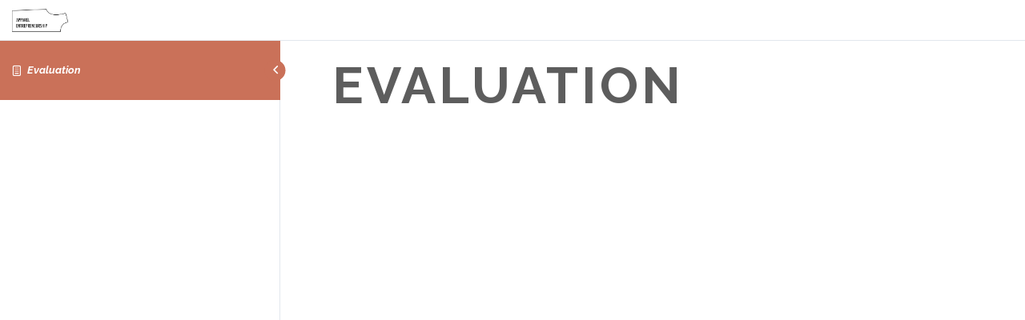

--- FILE ---
content_type: text/html; charset=UTF-8
request_url: https://academy.apparelentrepreneurship.com/quizzes/evaluation/
body_size: 15539
content:
<!DOCTYPE html>
<html lang="en-GB">
	<head>
		<meta charset="UTF-8">
		<meta name="viewport" content="width=device-width, initial-scale=1">
		<link rel="profile" href="http://gmpg.org/xfn/11">
		<meta name='robots' content='index, follow, max-image-preview:large, max-snippet:-1, max-video-preview:-1' />
<script type="text/javascript">
/* <![CDATA[ */
window.koko_analytics = {"url":"https:\/\/academy.apparelentrepreneurship.com\/wp-admin\/admin-ajax.php?action=koko_analytics_collect","site_url":"https:\/\/academy.apparelentrepreneurship.com","post_id":25006,"path":"\/quizzes\/evaluation\/","method":"cookie","use_cookie":true};
/* ]]> */
</script>

	<!-- This site is optimized with the Yoast SEO plugin v26.7 - https://yoast.com/wordpress/plugins/seo/ -->
	<title>Evaluation - Apparel Entrepreneurship Academy</title>
	<link rel="canonical" href="https://academy.apparelentrepreneurship.com/quizzes/evaluation/" />
	<meta property="og:locale" content="en_GB" />
	<meta property="og:type" content="article" />
	<meta property="og:title" content="Evaluation - Apparel Entrepreneurship Academy" />
	<meta property="og:url" content="https://academy.apparelentrepreneurship.com/quizzes/evaluation/" />
	<meta property="og:site_name" content="Apparel Entrepreneurship Academy" />
	<meta property="article:modified_time" content="2020-03-11T11:07:29+00:00" />
	<meta name="twitter:card" content="summary_large_image" />
	<script type="application/ld+json" class="yoast-schema-graph">{"@context":"https://schema.org","@graph":[{"@type":"WebPage","@id":"https://academy.apparelentrepreneurship.com/quizzes/evaluation/","url":"https://academy.apparelentrepreneurship.com/quizzes/evaluation/","name":"Evaluation - Apparel Entrepreneurship Academy","isPartOf":{"@id":"https://academy.apparelentrepreneurship.com/#website"},"datePublished":"2020-03-11T11:07:27+00:00","dateModified":"2020-03-11T11:07:29+00:00","breadcrumb":{"@id":"https://academy.apparelentrepreneurship.com/quizzes/evaluation/#breadcrumb"},"inLanguage":"en-GB","potentialAction":[{"@type":"ReadAction","target":["https://academy.apparelentrepreneurship.com/quizzes/evaluation/"]}]},{"@type":"BreadcrumbList","@id":"https://academy.apparelentrepreneurship.com/quizzes/evaluation/#breadcrumb","itemListElement":[{"@type":"ListItem","position":1,"name":"Home","item":"https://academy.apparelentrepreneurship.com/"},{"@type":"ListItem","position":2,"name":"Evaluation"}]},{"@type":"WebSite","@id":"https://academy.apparelentrepreneurship.com/#website","url":"https://academy.apparelentrepreneurship.com/","name":"Apparel Entrepreneurship Academy","description":"Start &amp; Grow Your Clothing Brand","potentialAction":[{"@type":"SearchAction","target":{"@type":"EntryPoint","urlTemplate":"https://academy.apparelentrepreneurship.com/?s={search_term_string}"},"query-input":{"@type":"PropertyValueSpecification","valueRequired":true,"valueName":"search_term_string"}}],"inLanguage":"en-GB"}]}</script>
	<!-- / Yoast SEO plugin. -->


<link rel='dns-prefetch' href='//fonts.googleapis.com' />
<link rel="alternate" type="application/rss+xml" title="Apparel Entrepreneurship Academy &raquo; Feed" href="https://academy.apparelentrepreneurship.com/feed/" />
<link rel="alternate" type="application/rss+xml" title="Apparel Entrepreneurship Academy &raquo; Comments Feed" href="https://academy.apparelentrepreneurship.com/comments/feed/" />
<link rel="alternate" title="oEmbed (JSON)" type="application/json+oembed" href="https://academy.apparelentrepreneurship.com/wp-json/oembed/1.0/embed?url=https%3A%2F%2Facademy.apparelentrepreneurship.com%2Fquizzes%2Fevaluation%2F" />
<link rel="alternate" title="oEmbed (XML)" type="text/xml+oembed" href="https://academy.apparelentrepreneurship.com/wp-json/oembed/1.0/embed?url=https%3A%2F%2Facademy.apparelentrepreneurship.com%2Fquizzes%2Fevaluation%2F&#038;format=xml" />
<style id='wp-img-auto-sizes-contain-inline-css' type='text/css'>
img:is([sizes=auto i],[sizes^="auto," i]){contain-intrinsic-size:3000px 1500px}
/*# sourceURL=wp-img-auto-sizes-contain-inline-css */
</style>
<style id='wp-emoji-styles-inline-css' type='text/css'>

	img.wp-smiley, img.emoji {
		display: inline !important;
		border: none !important;
		box-shadow: none !important;
		height: 1em !important;
		width: 1em !important;
		margin: 0 0.07em !important;
		vertical-align: -0.1em !important;
		background: none !important;
		padding: 0 !important;
	}
/*# sourceURL=wp-emoji-styles-inline-css */
</style>
<link rel='stylesheet' id='wp-block-library-css' href='https://academy.apparelentrepreneurship.com/wp-includes/css/dist/block-library/style.min.css?ver=6.9' type='text/css' media='all' />
<style id='classic-theme-styles-inline-css' type='text/css'>
/*! This file is auto-generated */
.wp-block-button__link{color:#fff;background-color:#32373c;border-radius:9999px;box-shadow:none;text-decoration:none;padding:calc(.667em + 2px) calc(1.333em + 2px);font-size:1.125em}.wp-block-file__button{background:#32373c;color:#fff;text-decoration:none}
/*# sourceURL=/wp-includes/css/classic-themes.min.css */
</style>
<style id='global-styles-inline-css' type='text/css'>
:root{--wp--preset--aspect-ratio--square: 1;--wp--preset--aspect-ratio--4-3: 4/3;--wp--preset--aspect-ratio--3-4: 3/4;--wp--preset--aspect-ratio--3-2: 3/2;--wp--preset--aspect-ratio--2-3: 2/3;--wp--preset--aspect-ratio--16-9: 16/9;--wp--preset--aspect-ratio--9-16: 9/16;--wp--preset--color--black: #000000;--wp--preset--color--cyan-bluish-gray: #abb8c3;--wp--preset--color--white: #ffffff;--wp--preset--color--pale-pink: #f78da7;--wp--preset--color--vivid-red: #cf2e2e;--wp--preset--color--luminous-vivid-orange: #ff6900;--wp--preset--color--luminous-vivid-amber: #fcb900;--wp--preset--color--light-green-cyan: #7bdcb5;--wp--preset--color--vivid-green-cyan: #00d084;--wp--preset--color--pale-cyan-blue: #8ed1fc;--wp--preset--color--vivid-cyan-blue: #0693e3;--wp--preset--color--vivid-purple: #9b51e0;--wp--preset--gradient--vivid-cyan-blue-to-vivid-purple: linear-gradient(135deg,rgb(6,147,227) 0%,rgb(155,81,224) 100%);--wp--preset--gradient--light-green-cyan-to-vivid-green-cyan: linear-gradient(135deg,rgb(122,220,180) 0%,rgb(0,208,130) 100%);--wp--preset--gradient--luminous-vivid-amber-to-luminous-vivid-orange: linear-gradient(135deg,rgb(252,185,0) 0%,rgb(255,105,0) 100%);--wp--preset--gradient--luminous-vivid-orange-to-vivid-red: linear-gradient(135deg,rgb(255,105,0) 0%,rgb(207,46,46) 100%);--wp--preset--gradient--very-light-gray-to-cyan-bluish-gray: linear-gradient(135deg,rgb(238,238,238) 0%,rgb(169,184,195) 100%);--wp--preset--gradient--cool-to-warm-spectrum: linear-gradient(135deg,rgb(74,234,220) 0%,rgb(151,120,209) 20%,rgb(207,42,186) 40%,rgb(238,44,130) 60%,rgb(251,105,98) 80%,rgb(254,248,76) 100%);--wp--preset--gradient--blush-light-purple: linear-gradient(135deg,rgb(255,206,236) 0%,rgb(152,150,240) 100%);--wp--preset--gradient--blush-bordeaux: linear-gradient(135deg,rgb(254,205,165) 0%,rgb(254,45,45) 50%,rgb(107,0,62) 100%);--wp--preset--gradient--luminous-dusk: linear-gradient(135deg,rgb(255,203,112) 0%,rgb(199,81,192) 50%,rgb(65,88,208) 100%);--wp--preset--gradient--pale-ocean: linear-gradient(135deg,rgb(255,245,203) 0%,rgb(182,227,212) 50%,rgb(51,167,181) 100%);--wp--preset--gradient--electric-grass: linear-gradient(135deg,rgb(202,248,128) 0%,rgb(113,206,126) 100%);--wp--preset--gradient--midnight: linear-gradient(135deg,rgb(2,3,129) 0%,rgb(40,116,252) 100%);--wp--preset--font-size--small: 13px;--wp--preset--font-size--medium: 20px;--wp--preset--font-size--large: 36px;--wp--preset--font-size--x-large: 42px;--wp--preset--spacing--20: 0.44rem;--wp--preset--spacing--30: 0.67rem;--wp--preset--spacing--40: 1rem;--wp--preset--spacing--50: 1.5rem;--wp--preset--spacing--60: 2.25rem;--wp--preset--spacing--70: 3.38rem;--wp--preset--spacing--80: 5.06rem;--wp--preset--shadow--natural: 6px 6px 9px rgba(0, 0, 0, 0.2);--wp--preset--shadow--deep: 12px 12px 50px rgba(0, 0, 0, 0.4);--wp--preset--shadow--sharp: 6px 6px 0px rgba(0, 0, 0, 0.2);--wp--preset--shadow--outlined: 6px 6px 0px -3px rgb(255, 255, 255), 6px 6px rgb(0, 0, 0);--wp--preset--shadow--crisp: 6px 6px 0px rgb(0, 0, 0);}:where(.is-layout-flex){gap: 0.5em;}:where(.is-layout-grid){gap: 0.5em;}body .is-layout-flex{display: flex;}.is-layout-flex{flex-wrap: wrap;align-items: center;}.is-layout-flex > :is(*, div){margin: 0;}body .is-layout-grid{display: grid;}.is-layout-grid > :is(*, div){margin: 0;}:where(.wp-block-columns.is-layout-flex){gap: 2em;}:where(.wp-block-columns.is-layout-grid){gap: 2em;}:where(.wp-block-post-template.is-layout-flex){gap: 1.25em;}:where(.wp-block-post-template.is-layout-grid){gap: 1.25em;}.has-black-color{color: var(--wp--preset--color--black) !important;}.has-cyan-bluish-gray-color{color: var(--wp--preset--color--cyan-bluish-gray) !important;}.has-white-color{color: var(--wp--preset--color--white) !important;}.has-pale-pink-color{color: var(--wp--preset--color--pale-pink) !important;}.has-vivid-red-color{color: var(--wp--preset--color--vivid-red) !important;}.has-luminous-vivid-orange-color{color: var(--wp--preset--color--luminous-vivid-orange) !important;}.has-luminous-vivid-amber-color{color: var(--wp--preset--color--luminous-vivid-amber) !important;}.has-light-green-cyan-color{color: var(--wp--preset--color--light-green-cyan) !important;}.has-vivid-green-cyan-color{color: var(--wp--preset--color--vivid-green-cyan) !important;}.has-pale-cyan-blue-color{color: var(--wp--preset--color--pale-cyan-blue) !important;}.has-vivid-cyan-blue-color{color: var(--wp--preset--color--vivid-cyan-blue) !important;}.has-vivid-purple-color{color: var(--wp--preset--color--vivid-purple) !important;}.has-black-background-color{background-color: var(--wp--preset--color--black) !important;}.has-cyan-bluish-gray-background-color{background-color: var(--wp--preset--color--cyan-bluish-gray) !important;}.has-white-background-color{background-color: var(--wp--preset--color--white) !important;}.has-pale-pink-background-color{background-color: var(--wp--preset--color--pale-pink) !important;}.has-vivid-red-background-color{background-color: var(--wp--preset--color--vivid-red) !important;}.has-luminous-vivid-orange-background-color{background-color: var(--wp--preset--color--luminous-vivid-orange) !important;}.has-luminous-vivid-amber-background-color{background-color: var(--wp--preset--color--luminous-vivid-amber) !important;}.has-light-green-cyan-background-color{background-color: var(--wp--preset--color--light-green-cyan) !important;}.has-vivid-green-cyan-background-color{background-color: var(--wp--preset--color--vivid-green-cyan) !important;}.has-pale-cyan-blue-background-color{background-color: var(--wp--preset--color--pale-cyan-blue) !important;}.has-vivid-cyan-blue-background-color{background-color: var(--wp--preset--color--vivid-cyan-blue) !important;}.has-vivid-purple-background-color{background-color: var(--wp--preset--color--vivid-purple) !important;}.has-black-border-color{border-color: var(--wp--preset--color--black) !important;}.has-cyan-bluish-gray-border-color{border-color: var(--wp--preset--color--cyan-bluish-gray) !important;}.has-white-border-color{border-color: var(--wp--preset--color--white) !important;}.has-pale-pink-border-color{border-color: var(--wp--preset--color--pale-pink) !important;}.has-vivid-red-border-color{border-color: var(--wp--preset--color--vivid-red) !important;}.has-luminous-vivid-orange-border-color{border-color: var(--wp--preset--color--luminous-vivid-orange) !important;}.has-luminous-vivid-amber-border-color{border-color: var(--wp--preset--color--luminous-vivid-amber) !important;}.has-light-green-cyan-border-color{border-color: var(--wp--preset--color--light-green-cyan) !important;}.has-vivid-green-cyan-border-color{border-color: var(--wp--preset--color--vivid-green-cyan) !important;}.has-pale-cyan-blue-border-color{border-color: var(--wp--preset--color--pale-cyan-blue) !important;}.has-vivid-cyan-blue-border-color{border-color: var(--wp--preset--color--vivid-cyan-blue) !important;}.has-vivid-purple-border-color{border-color: var(--wp--preset--color--vivid-purple) !important;}.has-vivid-cyan-blue-to-vivid-purple-gradient-background{background: var(--wp--preset--gradient--vivid-cyan-blue-to-vivid-purple) !important;}.has-light-green-cyan-to-vivid-green-cyan-gradient-background{background: var(--wp--preset--gradient--light-green-cyan-to-vivid-green-cyan) !important;}.has-luminous-vivid-amber-to-luminous-vivid-orange-gradient-background{background: var(--wp--preset--gradient--luminous-vivid-amber-to-luminous-vivid-orange) !important;}.has-luminous-vivid-orange-to-vivid-red-gradient-background{background: var(--wp--preset--gradient--luminous-vivid-orange-to-vivid-red) !important;}.has-very-light-gray-to-cyan-bluish-gray-gradient-background{background: var(--wp--preset--gradient--very-light-gray-to-cyan-bluish-gray) !important;}.has-cool-to-warm-spectrum-gradient-background{background: var(--wp--preset--gradient--cool-to-warm-spectrum) !important;}.has-blush-light-purple-gradient-background{background: var(--wp--preset--gradient--blush-light-purple) !important;}.has-blush-bordeaux-gradient-background{background: var(--wp--preset--gradient--blush-bordeaux) !important;}.has-luminous-dusk-gradient-background{background: var(--wp--preset--gradient--luminous-dusk) !important;}.has-pale-ocean-gradient-background{background: var(--wp--preset--gradient--pale-ocean) !important;}.has-electric-grass-gradient-background{background: var(--wp--preset--gradient--electric-grass) !important;}.has-midnight-gradient-background{background: var(--wp--preset--gradient--midnight) !important;}.has-small-font-size{font-size: var(--wp--preset--font-size--small) !important;}.has-medium-font-size{font-size: var(--wp--preset--font-size--medium) !important;}.has-large-font-size{font-size: var(--wp--preset--font-size--large) !important;}.has-x-large-font-size{font-size: var(--wp--preset--font-size--x-large) !important;}
:where(.wp-block-post-template.is-layout-flex){gap: 1.25em;}:where(.wp-block-post-template.is-layout-grid){gap: 1.25em;}
:where(.wp-block-term-template.is-layout-flex){gap: 1.25em;}:where(.wp-block-term-template.is-layout-grid){gap: 1.25em;}
:where(.wp-block-columns.is-layout-flex){gap: 2em;}:where(.wp-block-columns.is-layout-grid){gap: 2em;}
:root :where(.wp-block-pullquote){font-size: 1.5em;line-height: 1.6;}
/*# sourceURL=global-styles-inline-css */
</style>
<link rel='stylesheet' id='contact-form-7-css' href='https://usercontent.one/wp/academy.apparelentrepreneurship.com/wp-content/plugins/contact-form-7/includes/css/styles.css?ver=6.1.4&media=1767019734' type='text/css' media='all' />
<link rel='stylesheet' id='wpdm-fonticon-css' href='https://usercontent.one/wp/academy.apparelentrepreneurship.com/wp-content/plugins/download-manager/assets/wpdm-iconfont/css/wpdm-icons.css?ver=6.9&media=1767019734' type='text/css' media='all' />
<link rel='stylesheet' id='wpdm-front-css' href='https://usercontent.one/wp/academy.apparelentrepreneurship.com/wp-content/plugins/download-manager/assets/css/front.min.css?ver=6.9&media=1767019734' type='text/css' media='all' />
<link rel='stylesheet' id='som_lost_password_style-css' href='https://usercontent.one/wp/academy.apparelentrepreneurship.com/wp-content/plugins/frontend-reset-password/assets/css/password-lost.css?ver=6.9&media=1767019734' type='text/css' media='all' />
<style id='woocommerce-inline-inline-css' type='text/css'>
.woocommerce form .form-row .required { visibility: visible; }
/*# sourceURL=woocommerce-inline-inline-css */
</style>
<link rel='stylesheet' id='learndash_quiz_front_css-css' href='//academy.apparelentrepreneurship.com/wp-content/plugins/sfwd-lms/themes/legacy/templates/learndash_quiz_front.min.css?ver=4.9.0.1' type='text/css' media='all' />
<link rel='stylesheet' id='jquery-dropdown-css-css' href='//academy.apparelentrepreneurship.com/wp-content/plugins/sfwd-lms/assets/css/jquery.dropdown.min.css?ver=4.9.0.1' type='text/css' media='all' />
<link rel='stylesheet' id='learndash_lesson_video-css' href='//academy.apparelentrepreneurship.com/wp-content/plugins/sfwd-lms/themes/legacy/templates/learndash_lesson_video.min.css?ver=4.9.0.1' type='text/css' media='all' />
<link rel='stylesheet' id='mediaelement-css' href='https://academy.apparelentrepreneurship.com/wp-includes/js/mediaelement/mediaelementplayer-legacy.min.css?ver=4.2.17' type='text/css' media='all' />
<link rel='stylesheet' id='wp-mediaelement-css' href='https://academy.apparelentrepreneurship.com/wp-includes/js/mediaelement/wp-mediaelement.min.css?ver=6.9' type='text/css' media='all' />
<link rel='stylesheet' id='stockholm-default-style-css' href='https://usercontent.one/wp/academy.apparelentrepreneurship.com/wp-content/themes/stockholm/style.css?ver=6.9&media=1767019734' type='text/css' media='all' />
<link rel='stylesheet' id='stockholm-font-awesome-css' href='https://usercontent.one/wp/academy.apparelentrepreneurship.com/wp-content/themes/stockholm/framework/modules/icons/font-awesome/css/font-awesome.min.css?ver=6.9&media=1767019734' type='text/css' media='all' />
<link rel='stylesheet' id='elegant-icons-css' href='https://usercontent.one/wp/academy.apparelentrepreneurship.com/wp-content/themes/stockholm/framework/modules/icons/elegant-icons/style.min.css?ver=6.9&media=1767019734' type='text/css' media='all' />
<link rel='stylesheet' id='linear-icons-css' href='https://usercontent.one/wp/academy.apparelentrepreneurship.com/wp-content/themes/stockholm/framework/modules/icons/linear-icons/style.min.css?ver=6.9&media=1767019734' type='text/css' media='all' />
<link rel='stylesheet' id='stockholm-stylesheet-css' href='https://usercontent.one/wp/academy.apparelentrepreneurship.com/wp-content/themes/stockholm/css/stylesheet.min.css?ver=6.9&media=1767019734' type='text/css' media='all' />
<link rel='stylesheet' id='stockholm-webkit-css' href='https://usercontent.one/wp/academy.apparelentrepreneurship.com/wp-content/themes/stockholm/css/webkit_stylesheet.css?ver=6.9&media=1767019734' type='text/css' media='all' />
<link rel='stylesheet' id='stockholm-woocommerce-css' href='https://usercontent.one/wp/academy.apparelentrepreneurship.com/wp-content/themes/stockholm/css/woocommerce.min.css?ver=6.9&media=1767019734' type='text/css' media='all' />
<link rel='stylesheet' id='stockholm-woocommerce_responsive-css' href='https://usercontent.one/wp/academy.apparelentrepreneurship.com/wp-content/themes/stockholm/css/woocommerce_responsive.min.css?ver=6.9&media=1767019734' type='text/css' media='all' />
<link rel='stylesheet' id='stockholm-style-dynamic-css' href='https://usercontent.one/wp/academy.apparelentrepreneurship.com/wp-content/themes/stockholm/css/style_dynamic.css?media=1767019734?ver=1652551532' type='text/css' media='all' />
<link rel='stylesheet' id='stockholm-responsive-css' href='https://usercontent.one/wp/academy.apparelentrepreneurship.com/wp-content/themes/stockholm/css/responsive.min.css?ver=6.9&media=1767019734' type='text/css' media='all' />
<link rel='stylesheet' id='stockholm-style-dynamic-responsive-css' href='https://usercontent.one/wp/academy.apparelentrepreneurship.com/wp-content/themes/stockholm/css/style_dynamic_responsive.css?media=1767019734?ver=1652551532' type='text/css' media='all' />
<link rel='stylesheet' id='stockholm-google-fonts-css' href='https://fonts.googleapis.com/css?family=Raleway%3A100%2C100i%2C200%2C200i%2C300%2C300i%2C400%2C400i%2C500%2C500i%2C600%2C600i%2C700%2C700i%2C800%2C800i%2C900%2C900i%7CCrete+Round%3A100%2C100i%2C200%2C200i%2C300%2C300i%2C400%2C400i%2C500%2C500i%2C600%2C600i%2C700%2C700i%2C800%2C800i%2C900%2C900i%7CRoboto+Mono%3A100%2C100i%2C200%2C200i%2C300%2C300i%2C400%2C400i%2C500%2C500i%2C600%2C600i%2C700%2C700i%2C800%2C800i%2C900%2C900i&#038;subset=latin%2Clatin-ext&#038;ver=1.0.0' type='text/css' media='all' />
<link rel='stylesheet' id='learndash-front-css' href='//academy.apparelentrepreneurship.com/wp-content/plugins/sfwd-lms/themes/ld30/assets/css/learndash.min.css?ver=4.9.0.1' type='text/css' media='all' />
<style id='learndash-front-inline-css' type='text/css'>
		.learndash-wrapper .ld-item-list .ld-item-list-item.ld-is-next,
		.learndash-wrapper .wpProQuiz_content .wpProQuiz_questionListItem label:focus-within {
			border-color: #ca7159;
		}

		/*
		.learndash-wrapper a:not(.ld-button):not(#quiz_continue_link):not(.ld-focus-menu-link):not(.btn-blue):not(#quiz_continue_link):not(.ld-js-register-account):not(#ld-focus-mode-course-heading):not(#btn-join):not(.ld-item-name):not(.ld-table-list-item-preview):not(.ld-lesson-item-preview-heading),
		 */

		.learndash-wrapper .ld-breadcrumbs a,
		.learndash-wrapper .ld-lesson-item.ld-is-current-lesson .ld-lesson-item-preview-heading,
		.learndash-wrapper .ld-lesson-item.ld-is-current-lesson .ld-lesson-title,
		.learndash-wrapper .ld-primary-color-hover:hover,
		.learndash-wrapper .ld-primary-color,
		.learndash-wrapper .ld-primary-color-hover:hover,
		.learndash-wrapper .ld-primary-color,
		.learndash-wrapper .ld-tabs .ld-tabs-navigation .ld-tab.ld-active,
		.learndash-wrapper .ld-button.ld-button-transparent,
		.learndash-wrapper .ld-button.ld-button-reverse,
		.learndash-wrapper .ld-icon-certificate,
		.learndash-wrapper .ld-login-modal .ld-login-modal-login .ld-modal-heading,
		#wpProQuiz_user_content a,
		.learndash-wrapper .ld-item-list .ld-item-list-item a.ld-item-name:hover,
		.learndash-wrapper .ld-focus-comments__heading-actions .ld-expand-button,
		.learndash-wrapper .ld-focus-comments__heading a,
		.learndash-wrapper .ld-focus-comments .comment-respond a,
		.learndash-wrapper .ld-focus-comment .ld-comment-reply a.comment-reply-link:hover,
		.learndash-wrapper .ld-expand-button.ld-button-alternate {
			color: #ca7159 !important;
		}

		.learndash-wrapper .ld-focus-comment.bypostauthor>.ld-comment-wrapper,
		.learndash-wrapper .ld-focus-comment.role-group_leader>.ld-comment-wrapper,
		.learndash-wrapper .ld-focus-comment.role-administrator>.ld-comment-wrapper {
			background-color:rgba(202, 113, 89, 0.03) !important;
		}


		.learndash-wrapper .ld-primary-background,
		.learndash-wrapper .ld-tabs .ld-tabs-navigation .ld-tab.ld-active:after {
			background: #ca7159 !important;
		}



		.learndash-wrapper .ld-course-navigation .ld-lesson-item.ld-is-current-lesson .ld-status-incomplete,
		.learndash-wrapper .ld-focus-comment.bypostauthor:not(.ptype-sfwd-assignment) >.ld-comment-wrapper>.ld-comment-avatar img,
		.learndash-wrapper .ld-focus-comment.role-group_leader>.ld-comment-wrapper>.ld-comment-avatar img,
		.learndash-wrapper .ld-focus-comment.role-administrator>.ld-comment-wrapper>.ld-comment-avatar img {
			border-color: #ca7159 !important;
		}



		.learndash-wrapper .ld-loading::before {
			border-top:3px solid #ca7159 !important;
		}

		.learndash-wrapper .ld-button:hover:not(.learndash-link-previous-incomplete):not(.ld-button-transparent),
		#learndash-tooltips .ld-tooltip:after,
		#learndash-tooltips .ld-tooltip,
		.learndash-wrapper .ld-primary-background,
		.learndash-wrapper .btn-join,
		.learndash-wrapper #btn-join,
		.learndash-wrapper .ld-button:not(.ld-button-reverse):not(.learndash-link-previous-incomplete):not(.ld-button-transparent),
		.learndash-wrapper .ld-expand-button,
		.learndash-wrapper .wpProQuiz_content .wpProQuiz_button:not(.wpProQuiz_button_reShowQuestion):not(.wpProQuiz_button_restartQuiz),
		.learndash-wrapper .wpProQuiz_content .wpProQuiz_button2,
		.learndash-wrapper .ld-focus .ld-focus-sidebar .ld-course-navigation-heading,
		.learndash-wrapper .ld-focus .ld-focus-sidebar .ld-focus-sidebar-trigger,
		.learndash-wrapper .ld-focus-comments .form-submit #submit,
		.learndash-wrapper .ld-login-modal input[type='submit'],
		.learndash-wrapper .ld-login-modal .ld-login-modal-register,
		.learndash-wrapper .wpProQuiz_content .wpProQuiz_certificate a.btn-blue,
		.learndash-wrapper .ld-focus .ld-focus-header .ld-user-menu .ld-user-menu-items a,
		#wpProQuiz_user_content table.wp-list-table thead th,
		#wpProQuiz_overlay_close,
		.learndash-wrapper .ld-expand-button.ld-button-alternate .ld-icon {
			background-color: #ca7159 !important;
		}

		.learndash-wrapper .ld-focus .ld-focus-header .ld-user-menu .ld-user-menu-items:before {
			border-bottom-color: #ca7159 !important;
		}

		.learndash-wrapper .ld-button.ld-button-transparent:hover {
			background: transparent !important;
		}

		.learndash-wrapper .ld-focus .ld-focus-header .sfwd-mark-complete .learndash_mark_complete_button,
		.learndash-wrapper .ld-focus .ld-focus-header #sfwd-mark-complete #learndash_mark_complete_button,
		.learndash-wrapper .ld-button.ld-button-transparent,
		.learndash-wrapper .ld-button.ld-button-alternate,
		.learndash-wrapper .ld-expand-button.ld-button-alternate {
			background-color:transparent !important;
		}

		.learndash-wrapper .ld-focus-header .ld-user-menu .ld-user-menu-items a,
		.learndash-wrapper .ld-button.ld-button-reverse:hover,
		.learndash-wrapper .ld-alert-success .ld-alert-icon.ld-icon-certificate,
		.learndash-wrapper .ld-alert-warning .ld-button:not(.learndash-link-previous-incomplete),
		.learndash-wrapper .ld-primary-background.ld-status {
			color:white !important;
		}

		.learndash-wrapper .ld-status.ld-status-unlocked {
			background-color: rgba(202,113,89,0.2) !important;
			color: #ca7159 !important;
		}

		.learndash-wrapper .wpProQuiz_content .wpProQuiz_addToplist {
			background-color: rgba(202,113,89,0.1) !important;
			border: 1px solid #ca7159 !important;
		}

		.learndash-wrapper .wpProQuiz_content .wpProQuiz_toplistTable th {
			background: #ca7159 !important;
		}

		.learndash-wrapper .wpProQuiz_content .wpProQuiz_toplistTrOdd {
			background-color: rgba(202,113,89,0.1) !important;
		}

		.learndash-wrapper .wpProQuiz_content .wpProQuiz_reviewDiv li.wpProQuiz_reviewQuestionTarget {
			background-color: #ca7159 !important;
		}
		.learndash-wrapper .wpProQuiz_content .wpProQuiz_time_limit .wpProQuiz_progress {
			background-color: #ca7159 !important;
		}
		
		.learndash-wrapper #quiz_continue_link,
		.learndash-wrapper .ld-secondary-background,
		.learndash-wrapper .learndash_mark_complete_button,
		.learndash-wrapper #learndash_mark_complete_button,
		.learndash-wrapper .ld-status-complete,
		.learndash-wrapper .ld-alert-success .ld-button,
		.learndash-wrapper .ld-alert-success .ld-alert-icon {
			background-color: #613e3b !important;
		}

		.learndash-wrapper .wpProQuiz_content a#quiz_continue_link {
			background-color: #613e3b !important;
		}

		.learndash-wrapper .course_progress .sending_progress_bar {
			background: #613e3b !important;
		}

		.learndash-wrapper .wpProQuiz_content .wpProQuiz_button_reShowQuestion:hover, .learndash-wrapper .wpProQuiz_content .wpProQuiz_button_restartQuiz:hover {
			background-color: #613e3b !important;
			opacity: 0.75;
		}

		.learndash-wrapper .ld-secondary-color-hover:hover,
		.learndash-wrapper .ld-secondary-color,
		.learndash-wrapper .ld-focus .ld-focus-header .sfwd-mark-complete .learndash_mark_complete_button,
		.learndash-wrapper .ld-focus .ld-focus-header #sfwd-mark-complete #learndash_mark_complete_button,
		.learndash-wrapper .ld-focus .ld-focus-header .sfwd-mark-complete:after {
			color: #613e3b !important;
		}

		.learndash-wrapper .ld-secondary-in-progress-icon {
			border-left-color: #613e3b !important;
			border-top-color: #613e3b !important;
		}

		.learndash-wrapper .ld-alert-success {
			border-color: #613e3b;
			background-color: transparent !important;
			color: #613e3b;
		}

		.learndash-wrapper .wpProQuiz_content .wpProQuiz_reviewQuestion li.wpProQuiz_reviewQuestionSolved,
		.learndash-wrapper .wpProQuiz_content .wpProQuiz_box li.wpProQuiz_reviewQuestionSolved {
			background-color: #613e3b !important;
		}

		.learndash-wrapper .wpProQuiz_content  .wpProQuiz_reviewLegend span.wpProQuiz_reviewColor_Answer {
			background-color: #613e3b !important;
		}

		
		.learndash-wrapper .ld-alert-warning {
			background-color:transparent;
		}

		.learndash-wrapper .ld-status-waiting,
		.learndash-wrapper .ld-alert-warning .ld-alert-icon {
			background-color: #dd3333 !important;
		}

		.learndash-wrapper .ld-tertiary-color-hover:hover,
		.learndash-wrapper .ld-tertiary-color,
		.learndash-wrapper .ld-alert-warning {
			color: #dd3333 !important;
		}

		.learndash-wrapper .ld-tertiary-background {
			background-color: #dd3333 !important;
		}

		.learndash-wrapper .ld-alert-warning {
			border-color: #dd3333 !important;
		}

		.learndash-wrapper .ld-tertiary-background,
		.learndash-wrapper .ld-alert-warning .ld-alert-icon {
			color:white !important;
		}

		.learndash-wrapper .wpProQuiz_content .wpProQuiz_reviewQuestion li.wpProQuiz_reviewQuestionReview,
		.learndash-wrapper .wpProQuiz_content .wpProQuiz_box li.wpProQuiz_reviewQuestionReview {
			background-color: #dd3333 !important;
		}

		.learndash-wrapper .wpProQuiz_content  .wpProQuiz_reviewLegend span.wpProQuiz_reviewColor_Review {
			background-color: #dd3333 !important;
		}

		
/*# sourceURL=learndash-front-inline-css */
</style>
<link rel='stylesheet' id='learndash-quiz-front-css' href='//academy.apparelentrepreneurship.com/wp-content/plugins/sfwd-lms/themes/ld30/assets/css/learndash.quiz.front.min.css?ver=4.9.0.1' type='text/css' media='all' />
<script type="text/javascript" src="https://academy.apparelentrepreneurship.com/wp-includes/js/jquery/jquery.min.js?ver=3.7.1" id="jquery-core-js"></script>
<script type="text/javascript" src="https://academy.apparelentrepreneurship.com/wp-includes/js/jquery/jquery-migrate.min.js?ver=3.4.1" id="jquery-migrate-js"></script>
<script type="text/javascript" src="https://usercontent.one/wp/academy.apparelentrepreneurship.com/wp-content/plugins/download-manager/assets/js/wpdm.min.js?ver=6.9&media=1767019734" id="wpdm-frontend-js-js"></script>
<script type="text/javascript" id="wpdm-frontjs-js-extra">
/* <![CDATA[ */
var wpdm_url = {"home":"https://academy.apparelentrepreneurship.com/","site":"https://academy.apparelentrepreneurship.com/","ajax":"https://academy.apparelentrepreneurship.com/wp-admin/admin-ajax.php"};
var wpdm_js = {"spinner":"\u003Ci class=\"wpdm-icon wpdm-sun wpdm-spin\"\u003E\u003C/i\u003E","client_id":"c110653c5d032c058a309c01771f725e"};
var wpdm_strings = {"pass_var":"Password Verified!","pass_var_q":"Please click following button to start download.","start_dl":"Start Download"};
//# sourceURL=wpdm-frontjs-js-extra
/* ]]> */
</script>
<script type="text/javascript" src="https://usercontent.one/wp/academy.apparelentrepreneurship.com/wp-content/plugins/download-manager/assets/js/front.min.js?ver=3.3.44&media=1767019734" id="wpdm-frontjs-js"></script>
<script type="text/javascript" src="https://usercontent.one/wp/academy.apparelentrepreneurship.com/wp-content/plugins/woocommerce/assets/js/jquery-blockui/jquery.blockUI.min.js?ver=2.7.0-wc.10.4.3&media=1767019734" id="wc-jquery-blockui-js" defer="defer" data-wp-strategy="defer"></script>
<script type="text/javascript" id="wc-add-to-cart-js-extra">
/* <![CDATA[ */
var wc_add_to_cart_params = {"ajax_url":"/wp-admin/admin-ajax.php","wc_ajax_url":"/?wc-ajax=%%endpoint%%","i18n_view_cart":"View basket","cart_url":"https://academy.apparelentrepreneurship.com/basket/","is_cart":"","cart_redirect_after_add":"no"};
//# sourceURL=wc-add-to-cart-js-extra
/* ]]> */
</script>
<script type="text/javascript" src="https://usercontent.one/wp/academy.apparelentrepreneurship.com/wp-content/plugins/woocommerce/assets/js/frontend/add-to-cart.min.js?ver=10.4.3&media=1767019734" id="wc-add-to-cart-js" defer="defer" data-wp-strategy="defer"></script>
<script type="text/javascript" src="https://usercontent.one/wp/academy.apparelentrepreneurship.com/wp-content/plugins/woocommerce/assets/js/js-cookie/js.cookie.min.js?ver=2.1.4-wc.10.4.3&media=1767019734" id="wc-js-cookie-js" defer="defer" data-wp-strategy="defer"></script>
<script type="text/javascript" id="woocommerce-js-extra">
/* <![CDATA[ */
var woocommerce_params = {"ajax_url":"/wp-admin/admin-ajax.php","wc_ajax_url":"/?wc-ajax=%%endpoint%%","i18n_password_show":"Show password","i18n_password_hide":"Hide password"};
//# sourceURL=woocommerce-js-extra
/* ]]> */
</script>
<script type="text/javascript" src="https://usercontent.one/wp/academy.apparelentrepreneurship.com/wp-content/plugins/woocommerce/assets/js/frontend/woocommerce.min.js?ver=10.4.3&media=1767019734" id="woocommerce-js" defer="defer" data-wp-strategy="defer"></script>
<script type="text/javascript" src="https://usercontent.one/wp/academy.apparelentrepreneurship.com/wp-content/plugins/woocommerce/assets/js/flexslider/jquery.flexslider.min.js?ver=2.7.2-wc.10.4.3&media=1767019734" id="wc-flexslider-js" defer="defer" data-wp-strategy="defer"></script>
<script type="text/javascript" src="https://usercontent.one/wp/academy.apparelentrepreneurship.com/wp-content/plugins/woocommerce/assets/js/select2/select2.full.min.js?ver=4.0.3-wc.10.4.3&media=1767019734" id="wc-select2-js" defer="defer" data-wp-strategy="defer"></script>
<script type="text/javascript" src="https://usercontent.one/wp/academy.apparelentrepreneurship.com/wp-content/plugins/woocommerce/assets/js/jquery-cookie/jquery.cookie.min.js?ver=1.4.1-wc.10.4.3&media=1767019734" id="wc-jquery-cookie-js" defer="defer" data-wp-strategy="defer"></script>
<link rel="https://api.w.org/" href="https://academy.apparelentrepreneurship.com/wp-json/" /><link rel="alternate" title="JSON" type="application/json" href="https://academy.apparelentrepreneurship.com/wp-json/wp/v2/sfwd-quiz/25006" /><link rel="EditURI" type="application/rsd+xml" title="RSD" href="https://academy.apparelentrepreneurship.com/xmlrpc.php?rsd" />
<meta name="generator" content="WordPress 6.9" />
<meta name="generator" content="WooCommerce 10.4.3" />
<link rel='shortlink' href='https://academy.apparelentrepreneurship.com/?p=25006' />
<style>
.som-password-error-message,
.som-password-sent-message {
	background-color: #2679ce;
	border-color: #2679ce;
}
</style>
<!-- Facebook Pixel Code -->
<script>
!function(f,b,e,v,n,t,s)
{if(f.fbq)return;n=f.fbq=function(){n.callMethod?
n.callMethod.apply(n,arguments):n.queue.push(arguments)};
if(!f._fbq)f._fbq=n;n.push=n;n.loaded=!0;n.version='2.0';
n.queue=[];t=b.createElement(e);t.async=!0;
t.src=v;s=b.getElementsByTagName(e)[0];
s.parentNode.insertBefore(t,s)}(window, document,'script',
'https://connect.facebook.net/en_US/fbevents.js');
fbq('init', '391184935773586');
fbq('track', 'PageView');
</script>
<noscript><img height="1" width="1" style="display:none"
src="https://www.facebook.com/tr?id=391184935773586&ev=PageView&noscript=1"
/></noscript>
<!-- End Facebook Pixel Code --><style>[class*=" icon-oc-"],[class^=icon-oc-]{speak:none;font-style:normal;font-weight:400;font-variant:normal;text-transform:none;line-height:1;-webkit-font-smoothing:antialiased;-moz-osx-font-smoothing:grayscale}.icon-oc-one-com-white-32px-fill:before{content:"901"}.icon-oc-one-com:before{content:"900"}#one-com-icon,.toplevel_page_onecom-wp .wp-menu-image{speak:none;display:flex;align-items:center;justify-content:center;text-transform:none;line-height:1;-webkit-font-smoothing:antialiased;-moz-osx-font-smoothing:grayscale}.onecom-wp-admin-bar-item>a,.toplevel_page_onecom-wp>.wp-menu-name{font-size:16px;font-weight:400;line-height:1}.toplevel_page_onecom-wp>.wp-menu-name img{width:69px;height:9px;}.wp-submenu-wrap.wp-submenu>.wp-submenu-head>img{width:88px;height:auto}.onecom-wp-admin-bar-item>a img{height:7px!important}.onecom-wp-admin-bar-item>a img,.toplevel_page_onecom-wp>.wp-menu-name img{opacity:.8}.onecom-wp-admin-bar-item.hover>a img,.toplevel_page_onecom-wp.wp-has-current-submenu>.wp-menu-name img,li.opensub>a.toplevel_page_onecom-wp>.wp-menu-name img{opacity:1}#one-com-icon:before,.onecom-wp-admin-bar-item>a:before,.toplevel_page_onecom-wp>.wp-menu-image:before{content:'';position:static!important;background-color:rgba(240,245,250,.4);border-radius:102px;width:18px;height:18px;padding:0!important}.onecom-wp-admin-bar-item>a:before{width:14px;height:14px}.onecom-wp-admin-bar-item.hover>a:before,.toplevel_page_onecom-wp.opensub>a>.wp-menu-image:before,.toplevel_page_onecom-wp.wp-has-current-submenu>.wp-menu-image:before{background-color:#76b82a}.onecom-wp-admin-bar-item>a{display:inline-flex!important;align-items:center;justify-content:center}#one-com-logo-wrapper{font-size:4em}#one-com-icon{vertical-align:middle}.imagify-welcome{display:none !important;}</style>	<noscript><style>.woocommerce-product-gallery{ opacity: 1 !important; }</style></noscript>
	<meta name="generator" content="Elementor 3.34.1; features: additional_custom_breakpoints; settings: css_print_method-external, google_font-enabled, font_display-auto">
<style type="text/css">.recentcomments a{display:inline !important;padding:0 !important;margin:0 !important;}</style>			<style>
				.e-con.e-parent:nth-of-type(n+4):not(.e-lazyloaded):not(.e-no-lazyload),
				.e-con.e-parent:nth-of-type(n+4):not(.e-lazyloaded):not(.e-no-lazyload) * {
					background-image: none !important;
				}
				@media screen and (max-height: 1024px) {
					.e-con.e-parent:nth-of-type(n+3):not(.e-lazyloaded):not(.e-no-lazyload),
					.e-con.e-parent:nth-of-type(n+3):not(.e-lazyloaded):not(.e-no-lazyload) * {
						background-image: none !important;
					}
				}
				@media screen and (max-height: 640px) {
					.e-con.e-parent:nth-of-type(n+2):not(.e-lazyloaded):not(.e-no-lazyload),
					.e-con.e-parent:nth-of-type(n+2):not(.e-lazyloaded):not(.e-no-lazyload) * {
						background-image: none !important;
					}
				}
			</style>
			<!-- Meta Pixel Code -->
<script>
!function(f,b,e,v,n,t,s)
{if(f.fbq)return;n=f.fbq=function(){n.callMethod?
n.callMethod.apply(n,arguments):n.queue.push(arguments)};
if(!f._fbq)f._fbq=n;n.push=n;n.loaded=!0;n.version='2.0';
n.queue=[];t=b.createElement(e);t.async=!0;
t.src=v;s=b.getElementsByTagName(e)[0];
s.parentNode.insertBefore(t,s)}(window, document,'script',
'https://connect.facebook.net/en_US/fbevents.js');
fbq('init', '927969389065817');
fbq('track', 'PageView');
</script>
<noscript><img height="1" width="1" style="display:none"
src="https://www.facebook.com/tr?id=927969389065817&ev=PageView&noscript=1"
/></noscript>
<!-- End Meta Pixel Code --><link rel="icon" href="https://usercontent.one/wp/academy.apparelentrepreneurship.com/wp-content/uploads/2019/10/cropped-sportswear_inc_favicon-32x32.jpg?media=1767019734" sizes="32x32" />
<link rel="icon" href="https://usercontent.one/wp/academy.apparelentrepreneurship.com/wp-content/uploads/2019/10/cropped-sportswear_inc_favicon-192x192.jpg?media=1767019734" sizes="192x192" />
<link rel="apple-touch-icon" href="https://usercontent.one/wp/academy.apparelentrepreneurship.com/wp-content/uploads/2019/10/cropped-sportswear_inc_favicon-180x180.jpg?media=1767019734" />
<meta name="msapplication-TileImage" content="https://usercontent.one/wp/academy.apparelentrepreneurship.com/wp-content/uploads/2019/10/cropped-sportswear_inc_favicon-270x270.jpg?media=1767019734" />
		<style type="text/css" id="wp-custom-css">
			.thumbnail.course .price {
    background: purple;
}
.thumbnail.course .price:before {
    border-top: 4px solid purple;
    border-right: 4px solid purple;
}
h3.entry-title, .h3, h3 {
    font-size: 18px;
}
#ld_course_list .btn-primary {
    color: #ffffff;
    background-color: #ca7159;
    border-color: #000;
}
#ld_course_list .btn-primary:hover, #ld_course_list .btn-primary:focus, #ld_course_list .btn-primary:active, #ld_course_list .btn-primary.active, #ld_course_list .open .dropdown-toggle.btn-primary {
    color: #ffffff;
    background-color: #613e3b;
    border-color: #285e8e;
}

div.wpcf7 { 
background-color: #f0ebe2;
border: 1px solid #ca7159;
padding:20px;
}		</style>
		<meta name="generator" content="WordPress Download Manager 3.3.44" />
                <style>
        /* WPDM Link Template Styles */        </style>
                <style>

            :root {
                --color-primary: #6c7b87;
                --color-primary-rgb: 108, 123, 135;
                --color-primary-hover: #4a8eff;
                --color-primary-active: #2ca8ff;
                --clr-sec: #6c757d;
                --clr-sec-rgb: 108, 117, 125;
                --clr-sec-hover: #6c757d;
                --clr-sec-active: #6c757d;
                --color-secondary: #6c757d;
                --color-secondary-rgb: 108, 117, 125;
                --color-secondary-hover: #6c757d;
                --color-secondary-active: #6c757d;
                --color-success: #18ce0f;
                --color-success-rgb: 24, 206, 15;
                --color-success-hover: #18ce0f;
                --color-success-active: #18ce0f;
                --color-info: #6c7b87;
                --color-info-rgb: 108, 123, 135;
                --color-info-hover: #2CA8FF;
                --color-info-active: #2ca8ff;
                --color-warning: #FFB236;
                --color-warning-rgb: 255, 178, 54;
                --color-warning-hover: #FFB236;
                --color-warning-active: #FFB236;
                --color-danger: #ff5062;
                --color-danger-rgb: 255, 80, 98;
                --color-danger-hover: #ff5062;
                --color-danger-active: #ff5062;
                --color-green: #30b570;
                --color-blue: #0073ff;
                --color-purple: #8557D3;
                --color-red: #ff5062;
                --color-muted: rgba(69, 89, 122, 0.6);
                --wpdm-font: "Sen", -apple-system, BlinkMacSystemFont, "Segoe UI", Roboto, Helvetica, Arial, sans-serif, "Apple Color Emoji", "Segoe UI Emoji", "Segoe UI Symbol";
            }

            .wpdm-download-link.btn.btn-primary {
                border-radius: 4px;
            }


        </style>
        	</head>
	<body class="wp-singular sfwd-quiz-template-default single single-sfwd-quiz postid-25006 wp-theme-stockholm theme-stockholm stockholm-core-1.1 woocommerce-no-js select-theme-ver-5.1.8 side_area_uncovered smooth_scroll ld-in-focus-mode elementor-default elementor-kit-24841 learndash-cpt learndash-cpt-sfwd-quiz learndash-template-ld30 learndash-cpt-sfwd-quiz-25006-current learndash-embed-responsive">

		<div class="learndash-wrapper">
						<div class="ld-focus ld-focus-initial-transition  ld-focus-position-default">
				
<div class="ld-focus-sidebar">
	<div class="ld-course-navigation-heading">

		
		<span class="ld-focus-sidebar-trigger">
						<span class="ld-icon ld-icon-arrow-left"></span>
					</span>

		
		
		<h3>
			<a href="https://academy.apparelentrepreneurship.com/quizzes/evaluation/" id="ld-focus-mode-course-heading">
				<span class="ld-icon ld-icon-content"></span>
				Evaluation			</a>
		</h3>
			</div>
	<div class="ld-focus-sidebar-wrapper">
				<div class="ld-course-navigation">
			<div class="ld-course-navigation-list">
				<div class="ld-lesson-navigation">
					<div class="ld-lesson-items" id="ld-lesson-list-0">
											</div> <!--/.ld-lesson-items-->
				</div> <!--/.ld-lesson-navigation-->
			</div> <!--/.ld-course-navigation-list-->
		</div> <!--/.ld-course-navigation-->
			</div> <!--/.ld-focus-sidebar-wrapper-->
</div> <!--/.ld-focus-sidebar-->


	<div class="ld-focus-main">

		<div class="ld-focus-header">

	
	<div class="ld-mobile-nav">
		<a href="#" class="ld-trigger-mobile-nav" aria-label="Menu">
			<span class="bar-1"></span>
			<span class="bar-2"></span>
			<span class="bar-3"></span>
		</a>
	</div>

	
	<div class="ld-brand-logo">
	<a href="https://academy.apparelentrepreneurship.com"><img src="https://usercontent.one/wp/academy.apparelentrepreneurship.com/wp-content/uploads/2019/10/AE-Logo-Google3.png?media=1767019734" alt="" /></a>	</div>

	<div class="ld-content-actions">

		<div class="ld-content-action ld-empty">
		</div>

		
</div> <!--/.ld-topic-actions-->


	</div> <!--/.ld-focus-header-->

		<div class="ld-focus-content">

			
			<h1>Evaluation</h1>

			
			<div class="learndash user_has_no_access"  id="learndash_post_25006"><div class="learndash-wrapper">

<div class="ld-tabs ld-tab-count-1">
	
	<div class="ld-tabs-content">
		
			<div role="tabpanel" tabindex="0" aria-labelledby="content" class="ld-tab-content ld-visible" id="ld-tab-content-25006">
											</div>

			
	</div> <!--/.ld-tabs-content-->

</div> <!--/.ld-tabs-->

</div> <!--/.learndash-wrapper-->
</div>
			
			
			
					</div> <!--/.ld-focus-content-->

	</div> <!--/.ld-focus-main-->

						</div> <!--/.ld-focus-->
			</div> <!--/.ld-learndash-wrapper-->

						<script type="speculationrules">
{"prefetch":[{"source":"document","where":{"and":[{"href_matches":"/*"},{"not":{"href_matches":["/wp-*.php","/wp-admin/*","/wp-content/uploads/*","/wp-content/*","/wp-content/plugins/*","/wp-content/themes/stockholm/*","/*\\?(.+)"]}},{"not":{"selector_matches":"a[rel~=\"nofollow\"]"}},{"not":{"selector_matches":".no-prefetch, .no-prefetch a"}}]},"eagerness":"conservative"}]}
</script>
            <script>
                const abmsg = "We noticed an ad blocker. Consider whitelisting us to support the site ❤️";
                const abmsgd = "download";
                const iswpdmpropage = 0;
                jQuery(function($){

                    
                });
            </script>
            <div id="fb-root"></div>
            
<!-- Koko Analytics v2.1.2 - https://www.kokoanalytics.com/ -->
<script type="text/javascript">
/* <![CDATA[ */
!function(){var e=window,r=e.koko_analytics;r.trackPageview=function(e,t){"prerender"==document.visibilityState||/bot|crawl|spider|seo|lighthouse|facebookexternalhit|preview/i.test(navigator.userAgent)||navigator.sendBeacon(r.url,new URLSearchParams({pa:e,po:t,r:0==document.referrer.indexOf(r.site_url)?"":document.referrer,m:r.use_cookie?"c":r.method[0]}))},e.addEventListener("load",function(){r.trackPageview(r.path,r.post_id)})}();
/* ]]> */
</script>


<script id="mcjs">!function(c,h,i,m,p){m=c.createElement(h),p=c.getElementsByTagName(h)[0],m.async=1,m.src=i,p.parentNode.insertBefore(m,p)}(document,"script","https://chimpstatic.com/mcjs-connected/js/users/38bd839ba5efed25938db1b33/12eb13ea429c43592aff28000.js");</script>			<script>
				const lazyloadRunObserver = () => {
					const lazyloadBackgrounds = document.querySelectorAll( `.e-con.e-parent:not(.e-lazyloaded)` );
					const lazyloadBackgroundObserver = new IntersectionObserver( ( entries ) => {
						entries.forEach( ( entry ) => {
							if ( entry.isIntersecting ) {
								let lazyloadBackground = entry.target;
								if( lazyloadBackground ) {
									lazyloadBackground.classList.add( 'e-lazyloaded' );
								}
								lazyloadBackgroundObserver.unobserve( entry.target );
							}
						});
					}, { rootMargin: '200px 0px 200px 0px' } );
					lazyloadBackgrounds.forEach( ( lazyloadBackground ) => {
						lazyloadBackgroundObserver.observe( lazyloadBackground );
					} );
				};
				const events = [
					'DOMContentLoaded',
					'elementor/lazyload/observe',
				];
				events.forEach( ( event ) => {
					document.addEventListener( event, lazyloadRunObserver );
				} );
			</script>
			<div class="learndash-wrapper learndash-wrapper-login-modal ld-modal-closed">
<div class="ld-modal ld-login-modal">

	<span class="ld-modal-closer ld-icon ld-icon-delete"></span>

	<div class="ld-login-modal-login">
		<div class="ld-login-modal-wrapper">
						<div class="ld-modal-heading">
				Login			</div>
							<div class="ld-modal-text">
					Accessing this course requires a login. Please enter your credentials below!				</div>
							<div class="ld-login-modal-form">

				<form name="loginform" id="loginform" action="https://academy.apparelentrepreneurship.com/wp-login.php" method="post"><input id="learndash-login-form" type="hidden" name="learndash-login-form" value="347bb53969" /><p class="login-username">
				<label for="user_login">Username or Email Address</label>
				<input type="text" name="log" id="user_login" autocomplete="username" class="input" value="" size="20" />
			</p><p class="login-password">
				<label for="user_pass">Password</label>
				<input type="password" name="pwd" id="user_pass" autocomplete="current-password" spellcheck="false" class="input" value="" size="20" />
			</p><p class="login-remember"><label><input name="rememberme" type="checkbox" id="rememberme" value="forever" /> Remember Me</label></p><p class="login-submit">
				<input type="submit" name="wp-submit" id="wp-submit" class="button button-primary" value="Log In" />
				<input type="hidden" name="redirect_to" value="/quizzes/evaluation/" />
			</p></form>				<a class="ld-forgot-password-link" href="https://academy.apparelentrepreneurship.com/my-account/lost-password/">Lost Your Password?</a>

									<div class="ld-login-modal-branding">
						<img src="https://usercontent.one/wp/academy.apparelentrepreneurship.com/wp-content/uploads/2019/10/AE-Logo-Google3.png?media=1767019734" alt="">
					</div>
					
			</div> <!--/.ld-login-modal-form-->
		</div> <!--/.ld-login-modal-wrapper-->
	</div> <!--/.ld-login-modal-login-->

	
</div> <!--/.ld-modal-->
</div>	<script type='text/javascript'>
		(function () {
			var c = document.body.className;
			c = c.replace(/woocommerce-no-js/, 'woocommerce-js');
			document.body.className = c;
		})();
	</script>
	<link rel='stylesheet' id='wc-stripe-blocks-checkout-style-css' href='https://usercontent.one/wp/academy.apparelentrepreneurship.com/wp-content/plugins/woocommerce-gateway-stripe/build/upe-blocks.css?media=1767019734?ver=1e1661bb3db973deba05' type='text/css' media='all' />
<link rel='stylesheet' id='wc-blocks-style-css' href='https://usercontent.one/wp/academy.apparelentrepreneurship.com/wp-content/plugins/woocommerce/assets/client/blocks/wc-blocks.css?ver=wc-10.4.3&media=1767019734' type='text/css' media='all' />
<script type="text/javascript" src="https://academy.apparelentrepreneurship.com/wp-includes/js/dist/hooks.min.js?ver=dd5603f07f9220ed27f1" id="wp-hooks-js"></script>
<script type="text/javascript" src="https://academy.apparelentrepreneurship.com/wp-includes/js/dist/i18n.min.js?ver=c26c3dc7bed366793375" id="wp-i18n-js"></script>
<script type="text/javascript" id="wp-i18n-js-after">
/* <![CDATA[ */
wp.i18n.setLocaleData( { 'text direction\u0004ltr': [ 'ltr' ] } );
//# sourceURL=wp-i18n-js-after
/* ]]> */
</script>
<script type="text/javascript" src="https://usercontent.one/wp/academy.apparelentrepreneurship.com/wp-content/plugins/contact-form-7/includes/swv/js/index.js?ver=6.1.4&media=1767019734" id="swv-js"></script>
<script type="text/javascript" id="contact-form-7-js-before">
/* <![CDATA[ */
var wpcf7 = {
    "api": {
        "root": "https:\/\/academy.apparelentrepreneurship.com\/wp-json\/",
        "namespace": "contact-form-7\/v1"
    },
    "cached": 1
};
//# sourceURL=contact-form-7-js-before
/* ]]> */
</script>
<script type="text/javascript" src="https://usercontent.one/wp/academy.apparelentrepreneurship.com/wp-content/plugins/contact-form-7/includes/js/index.js?ver=6.1.4&media=1767019734" id="contact-form-7-js"></script>
<script type="text/javascript" src="https://academy.apparelentrepreneurship.com/wp-includes/js/jquery/jquery.form.min.js?ver=4.3.0" id="jquery-form-js"></script>
<script type="text/javascript" src="https://usercontent.one/wp/academy.apparelentrepreneurship.com/wp-content/plugins/frontend-reset-password/assets/js/password-lost.js?ver=1.0.0&media=1767019734" id="som_reset_password_script-js"></script>
<script type="text/javascript" src="//academy.apparelentrepreneurship.com/wp-content/plugins/sfwd-lms/themes/legacy/templates/learndash_pager.min.js?ver=4.9.0.1" id="learndash_pager_js-js"></script>
<script type="text/javascript" id="learndash_template_script_js-js-extra">
/* <![CDATA[ */
var sfwd_data = {"json":"{\"ajaxurl\":\"https:\\/\\/academy.apparelentrepreneurship.com\\/wp-admin\\/admin-ajax.php\"}"};
//# sourceURL=learndash_template_script_js-js-extra
/* ]]> */
</script>
<script type="text/javascript" src="//academy.apparelentrepreneurship.com/wp-content/plugins/sfwd-lms/themes/legacy/templates/learndash_template_script.min.js?ver=4.9.0.1" id="learndash_template_script_js-js"></script>
<script type="text/javascript" src="//academy.apparelentrepreneurship.com/wp-content/plugins/sfwd-lms/assets/js/jquery.dropdown.min.js?ver=4.9.0.1" id="jquery-dropdown-js-js"></script>
<script type="text/javascript" id="mailchimp-woocommerce-js-extra">
/* <![CDATA[ */
var mailchimp_public_data = {"site_url":"https://academy.apparelentrepreneurship.com","ajax_url":"https://academy.apparelentrepreneurship.com/wp-admin/admin-ajax.php","disable_carts":"","subscribers_only":"","language":"en","allowed_to_set_cookies":"1"};
//# sourceURL=mailchimp-woocommerce-js-extra
/* ]]> */
</script>
<script type="text/javascript" src="https://usercontent.one/wp/academy.apparelentrepreneurship.com/wp-content/plugins/mailchimp-for-woocommerce/public/js/mailchimp-woocommerce-public.min.js?ver=5.5.1.07&media=1767019734" id="mailchimp-woocommerce-js"></script>
<script type="text/javascript" src="https://academy.apparelentrepreneurship.com/wp-includes/js/jquery/ui/core.min.js?ver=1.13.3" id="jquery-ui-core-js"></script>
<script type="text/javascript" src="https://academy.apparelentrepreneurship.com/wp-includes/js/jquery/ui/accordion.min.js?ver=1.13.3" id="jquery-ui-accordion-js"></script>
<script type="text/javascript" src="https://academy.apparelentrepreneurship.com/wp-includes/js/jquery/ui/datepicker.min.js?ver=1.13.3" id="jquery-ui-datepicker-js"></script>
<script type="text/javascript" id="jquery-ui-datepicker-js-after">
/* <![CDATA[ */
jQuery(function(jQuery){jQuery.datepicker.setDefaults({"closeText":"Close","currentText":"Today","monthNames":["January","February","March","April","May","June","July","August","September","October","November","December"],"monthNamesShort":["Jan","Feb","Mar","Apr","May","Jun","Jul","Aug","Sep","Oct","Nov","Dec"],"nextText":"Next","prevText":"Previous","dayNames":["Sunday","Monday","Tuesday","Wednesday","Thursday","Friday","Saturday"],"dayNamesShort":["Sun","Mon","Tue","Wed","Thu","Fri","Sat"],"dayNamesMin":["S","M","T","W","T","F","S"],"dateFormat":"MM d, yy","firstDay":1,"isRTL":false});});
//# sourceURL=jquery-ui-datepicker-js-after
/* ]]> */
</script>
<script type="text/javascript" src="https://academy.apparelentrepreneurship.com/wp-includes/js/jquery/ui/effect.min.js?ver=1.13.3" id="jquery-effects-core-js"></script>
<script type="text/javascript" src="https://academy.apparelentrepreneurship.com/wp-includes/js/jquery/ui/effect-fade.min.js?ver=1.13.3" id="jquery-effects-fade-js"></script>
<script type="text/javascript" src="https://academy.apparelentrepreneurship.com/wp-includes/js/jquery/ui/effect-size.min.js?ver=1.13.3" id="jquery-effects-size-js"></script>
<script type="text/javascript" src="https://academy.apparelentrepreneurship.com/wp-includes/js/jquery/ui/effect-scale.min.js?ver=1.13.3" id="jquery-effects-scale-js"></script>
<script type="text/javascript" src="https://academy.apparelentrepreneurship.com/wp-includes/js/jquery/ui/effect-slide.min.js?ver=1.13.3" id="jquery-effects-slide-js"></script>
<script type="text/javascript" src="https://academy.apparelentrepreneurship.com/wp-includes/js/jquery/ui/mouse.min.js?ver=1.13.3" id="jquery-ui-mouse-js"></script>
<script type="text/javascript" src="https://academy.apparelentrepreneurship.com/wp-includes/js/jquery/ui/slider.min.js?ver=1.13.3" id="jquery-ui-slider-js"></script>
<script type="text/javascript" src="https://academy.apparelentrepreneurship.com/wp-includes/js/jquery/ui/tabs.min.js?ver=1.13.3" id="jquery-ui-tabs-js"></script>
<script type="text/javascript" id="mediaelement-core-js-before">
/* <![CDATA[ */
var mejsL10n = {"language":"en","strings":{"mejs.download-file":"Download File","mejs.install-flash":"You are using a browser that does not have Flash player enabled or installed. Please turn on your Flash player plugin or download the latest version from https://get.adobe.com/flashplayer/","mejs.fullscreen":"Fullscreen","mejs.play":"Play","mejs.pause":"Pause","mejs.time-slider":"Time Slider","mejs.time-help-text":"Use Left/Right Arrow keys to advance one second, Up/Down arrows to advance ten seconds.","mejs.live-broadcast":"Live Broadcast","mejs.volume-help-text":"Use Up/Down Arrow keys to increase or decrease volume.","mejs.unmute":"Unmute","mejs.mute":"Mute","mejs.volume-slider":"Volume Slider","mejs.video-player":"Video Player","mejs.audio-player":"Audio Player","mejs.captions-subtitles":"Captions/Subtitles","mejs.captions-chapters":"Chapters","mejs.none":"None","mejs.afrikaans":"Afrikaans","mejs.albanian":"Albanian","mejs.arabic":"Arabic","mejs.belarusian":"Belarusian","mejs.bulgarian":"Bulgarian","mejs.catalan":"Catalan","mejs.chinese":"Chinese","mejs.chinese-simplified":"Chinese (Simplified)","mejs.chinese-traditional":"Chinese (Traditional)","mejs.croatian":"Croatian","mejs.czech":"Czech","mejs.danish":"Danish","mejs.dutch":"Dutch","mejs.english":"English","mejs.estonian":"Estonian","mejs.filipino":"Filipino","mejs.finnish":"Finnish","mejs.french":"French","mejs.galician":"Galician","mejs.german":"German","mejs.greek":"Greek","mejs.haitian-creole":"Haitian Creole","mejs.hebrew":"Hebrew","mejs.hindi":"Hindi","mejs.hungarian":"Hungarian","mejs.icelandic":"Icelandic","mejs.indonesian":"Indonesian","mejs.irish":"Irish","mejs.italian":"Italian","mejs.japanese":"Japanese","mejs.korean":"Korean","mejs.latvian":"Latvian","mejs.lithuanian":"Lithuanian","mejs.macedonian":"Macedonian","mejs.malay":"Malay","mejs.maltese":"Maltese","mejs.norwegian":"Norwegian","mejs.persian":"Persian","mejs.polish":"Polish","mejs.portuguese":"Portuguese","mejs.romanian":"Romanian","mejs.russian":"Russian","mejs.serbian":"Serbian","mejs.slovak":"Slovak","mejs.slovenian":"Slovenian","mejs.spanish":"Spanish","mejs.swahili":"Swahili","mejs.swedish":"Swedish","mejs.tagalog":"Tagalog","mejs.thai":"Thai","mejs.turkish":"Turkish","mejs.ukrainian":"Ukrainian","mejs.vietnamese":"Vietnamese","mejs.welsh":"Welsh","mejs.yiddish":"Yiddish"}};
//# sourceURL=mediaelement-core-js-before
/* ]]> */
</script>
<script type="text/javascript" src="https://academy.apparelentrepreneurship.com/wp-includes/js/mediaelement/mediaelement-and-player.min.js?ver=4.2.17" id="mediaelement-core-js"></script>
<script type="text/javascript" src="https://academy.apparelentrepreneurship.com/wp-includes/js/mediaelement/mediaelement-migrate.min.js?ver=6.9" id="mediaelement-migrate-js"></script>
<script type="text/javascript" id="mediaelement-js-extra">
/* <![CDATA[ */
var _wpmejsSettings = {"pluginPath":"/wp-includes/js/mediaelement/","classPrefix":"mejs-","stretching":"responsive","audioShortcodeLibrary":"mediaelement","videoShortcodeLibrary":"mediaelement"};
//# sourceURL=mediaelement-js-extra
/* ]]> */
</script>
<script type="text/javascript" src="https://academy.apparelentrepreneurship.com/wp-includes/js/mediaelement/wp-mediaelement.min.js?ver=6.9" id="wp-mediaelement-js"></script>
<script type="text/javascript" src="https://usercontent.one/wp/academy.apparelentrepreneurship.com/wp-content/themes/stockholm/js/plugins/doubletaptogo.js?ver=6.9&media=1767019734" id="doubletaptogo-js"></script>
<script type="text/javascript" src="https://usercontent.one/wp/academy.apparelentrepreneurship.com/wp-content/themes/stockholm/js/plugins/modernizr.min.js?ver=6.9&media=1767019734" id="modernizr-js"></script>
<script type="text/javascript" src="https://usercontent.one/wp/academy.apparelentrepreneurship.com/wp-content/themes/stockholm/js/plugins/jquery.appear.js?ver=6.9&media=1767019734" id="appear-js"></script>
<script type="text/javascript" src="https://academy.apparelentrepreneurship.com/wp-includes/js/hoverIntent.min.js?ver=1.10.2" id="hoverIntent-js"></script>
<script type="text/javascript" src="https://usercontent.one/wp/academy.apparelentrepreneurship.com/wp-content/themes/stockholm/js/plugins/absoluteCounter.min.js?ver=6.9&media=1767019734" id="absoluteCounter-js"></script>
<script type="text/javascript" src="https://usercontent.one/wp/academy.apparelentrepreneurship.com/wp-content/themes/stockholm/js/plugins/easypiechart.js?ver=6.9&media=1767019734" id="easypiechart-js"></script>
<script type="text/javascript" src="https://usercontent.one/wp/academy.apparelentrepreneurship.com/wp-content/themes/stockholm/js/plugins/jquery.mixitup.min.js?ver=6.9&media=1767019734" id="mixitup-js"></script>
<script type="text/javascript" src="https://usercontent.one/wp/academy.apparelentrepreneurship.com/wp-content/themes/stockholm/js/plugins/jquery.nicescroll.min.js?ver=6.9&media=1767019734" id="nicescroll-js"></script>
<script type="text/javascript" src="https://usercontent.one/wp/academy.apparelentrepreneurship.com/wp-content/themes/stockholm/js/plugins/jquery.prettyPhoto.js?ver=6.9&media=1767019734" id="prettyphoto-js"></script>
<script type="text/javascript" src="https://usercontent.one/wp/academy.apparelentrepreneurship.com/wp-content/themes/stockholm/js/plugins/jquery.fitvids.js?ver=6.9&media=1767019734" id="fitvids-js"></script>
<script type="text/javascript" src="https://usercontent.one/wp/academy.apparelentrepreneurship.com/wp-content/themes/stockholm/js/plugins/infinitescroll.js?ver=6.9&media=1767019734" id="infinitescroll-js"></script>
<script type="text/javascript" src="https://usercontent.one/wp/academy.apparelentrepreneurship.com/wp-content/themes/stockholm/js/plugins/jquery.waitforimages.js?ver=6.9&media=1767019734" id="waitforimages-js"></script>
<script type="text/javascript" src="https://usercontent.one/wp/academy.apparelentrepreneurship.com/wp-content/themes/stockholm/js/plugins/waypoints.min.js?ver=6.9&media=1767019734" id="waypoints-js"></script>
<script type="text/javascript" src="https://usercontent.one/wp/academy.apparelentrepreneurship.com/wp-content/themes/stockholm/js/plugins/jplayer.min.js?ver=6.9&media=1767019734" id="jplayer-js"></script>
<script type="text/javascript" src="https://usercontent.one/wp/academy.apparelentrepreneurship.com/wp-content/themes/stockholm/js/plugins/bootstrap.carousel.js?ver=6.9&media=1767019734" id="bootstrap-carousel-js"></script>
<script type="text/javascript" src="https://usercontent.one/wp/academy.apparelentrepreneurship.com/wp-content/themes/stockholm/js/plugins/skrollr.js?ver=6.9&media=1767019734" id="skrollr-js"></script>
<script type="text/javascript" src="https://usercontent.one/wp/academy.apparelentrepreneurship.com/wp-content/themes/stockholm/js/plugins/Chart.min.js?ver=6.9&media=1767019734" id="Chart-js"></script>
<script type="text/javascript" src="https://usercontent.one/wp/academy.apparelentrepreneurship.com/wp-content/themes/stockholm/js/plugins/jquery.easing.1.3.js?ver=6.9&media=1767019734" id="jquery-easing-1.3-js"></script>
<script type="text/javascript" src="https://usercontent.one/wp/academy.apparelentrepreneurship.com/wp-content/themes/stockholm/js/plugins/jquery.plugin.min.js?ver=6.9&media=1767019734" id="jquery-plugin-js"></script>
<script type="text/javascript" src="https://usercontent.one/wp/academy.apparelentrepreneurship.com/wp-content/themes/stockholm/js/plugins/jquery.countdown.min.js?ver=6.9&media=1767019734" id="countdown-js"></script>
<script type="text/javascript" src="https://usercontent.one/wp/academy.apparelentrepreneurship.com/wp-content/themes/stockholm/js/plugins/jquery.justifiedGallery.min.js?ver=6.9&media=1767019734" id="justifiedGallery-js"></script>
<script type="text/javascript" src="https://usercontent.one/wp/academy.apparelentrepreneurship.com/wp-content/themes/stockholm/js/plugins/owl.carousel.min.js?ver=6.9&media=1767019734" id="owl-carousel-js"></script>
<script type="text/javascript" src="https://usercontent.one/wp/academy.apparelentrepreneurship.com/wp-content/themes/stockholm/js/plugins/jquery.carouFredSel-6.2.1.js?ver=6.9&media=1767019734" id="carouFredSel-js"></script>
<script type="text/javascript" src="https://usercontent.one/wp/academy.apparelentrepreneurship.com/wp-content/themes/stockholm/js/plugins/jquery.fullPage.min.js?ver=6.9&media=1767019734" id="fullPage-js"></script>
<script type="text/javascript" src="https://usercontent.one/wp/academy.apparelentrepreneurship.com/wp-content/themes/stockholm/js/plugins/lemmon-slider.js?ver=6.9&media=1767019734" id="lemmonSlider-js"></script>
<script type="text/javascript" src="https://usercontent.one/wp/academy.apparelentrepreneurship.com/wp-content/themes/stockholm/js/plugins/jquery.mousewheel.min.js?ver=6.9&media=1767019734" id="mousewheel-js"></script>
<script type="text/javascript" src="https://usercontent.one/wp/academy.apparelentrepreneurship.com/wp-content/themes/stockholm/js/plugins/jquery.touchSwipe.min.js?ver=6.9&media=1767019734" id="touchSwipe-js"></script>
<script type="text/javascript" src="https://usercontent.one/wp/academy.apparelentrepreneurship.com/wp-content/themes/stockholm/js/plugins/jquery.isotope.min.js?ver=6.9&media=1767019734" id="isotope-js"></script>
<script type="text/javascript" src="https://usercontent.one/wp/academy.apparelentrepreneurship.com/wp-content/themes/stockholm/js/plugins/jquery.parallax-scroll.js?ver=6.9&media=1767019734" id="parallax-scroll-js"></script>
<script type="text/javascript" src="https://usercontent.one/wp/academy.apparelentrepreneurship.com/wp-content/themes/stockholm/js/plugins/SmoothScroll.js?ver=6.9&media=1767019734" id="smooth-scroll-js"></script>
<script type="text/javascript" src="https://usercontent.one/wp/academy.apparelentrepreneurship.com/wp-content/themes/stockholm/js/default_dynamic.js?media=1767019734?ver=1652551532" id="stockholm-default-dynamic-js"></script>
<script type="text/javascript" id="stockholm-default-js-extra">
/* <![CDATA[ */
var QodeAdminAjax = {"ajaxurl":"https://academy.apparelentrepreneurship.com/wp-admin/admin-ajax.php"};
//# sourceURL=stockholm-default-js-extra
/* ]]> */
</script>
<script type="text/javascript" src="https://usercontent.one/wp/academy.apparelentrepreneurship.com/wp-content/themes/stockholm/js/default.min.js?ver=6.9&media=1767019734" id="stockholm-default-js"></script>
<script type="text/javascript" src="https://usercontent.one/wp/academy.apparelentrepreneurship.com/wp-content/themes/stockholm/js/woocommerce.min.js?ver=6.9&media=1767019734" id="stockholm-woocommerce-js"></script>
<script type="text/javascript" id="stockholm-like-js-extra">
/* <![CDATA[ */
var qodeLike = {"ajaxurl":"https://academy.apparelentrepreneurship.com/wp-admin/admin-ajax.php"};
//# sourceURL=stockholm-like-js-extra
/* ]]> */
</script>
<script type="text/javascript" src="https://usercontent.one/wp/academy.apparelentrepreneurship.com/wp-content/themes/stockholm/js/plugins/qode-like.js?ver=1.0&media=1767019734" id="stockholm-like-js"></script>
<script type="text/javascript" id="learndash-front-js-extra">
/* <![CDATA[ */
var ldVars = {"postID":"25006","videoReqMsg":"You must watch the video before accessing this content","ajaxurl":"https://academy.apparelentrepreneurship.com/wp-admin/admin-ajax.php"};
//# sourceURL=learndash-front-js-extra
/* ]]> */
</script>
<script type="text/javascript" src="//academy.apparelentrepreneurship.com/wp-content/plugins/sfwd-lms/themes/ld30/assets/js/learndash.js?ver=4.9.0.1" id="learndash-front-js"></script>
<script type="text/javascript" src="https://usercontent.one/wp/academy.apparelentrepreneurship.com/wp-content/plugins/woocommerce/assets/js/sourcebuster/sourcebuster.min.js?ver=10.4.3&media=1767019734" id="sourcebuster-js-js"></script>
<script type="text/javascript" id="wc-order-attribution-js-extra">
/* <![CDATA[ */
var wc_order_attribution = {"params":{"lifetime":1.0000000000000000818030539140313095458623138256371021270751953125e-5,"session":30,"base64":false,"ajaxurl":"https://academy.apparelentrepreneurship.com/wp-admin/admin-ajax.php","prefix":"wc_order_attribution_","allowTracking":true},"fields":{"source_type":"current.typ","referrer":"current_add.rf","utm_campaign":"current.cmp","utm_source":"current.src","utm_medium":"current.mdm","utm_content":"current.cnt","utm_id":"current.id","utm_term":"current.trm","utm_source_platform":"current.plt","utm_creative_format":"current.fmt","utm_marketing_tactic":"current.tct","session_entry":"current_add.ep","session_start_time":"current_add.fd","session_pages":"session.pgs","session_count":"udata.vst","user_agent":"udata.uag"}};
//# sourceURL=wc-order-attribution-js-extra
/* ]]> */
</script>
<script type="text/javascript" src="https://usercontent.one/wp/academy.apparelentrepreneurship.com/wp-content/plugins/woocommerce/assets/js/frontend/order-attribution.min.js?ver=10.4.3&media=1767019734" id="wc-order-attribution-js"></script>
<script type="text/javascript" src="https://academy.apparelentrepreneurship.com/wp-includes/js/jquery/ui/sortable.min.js?ver=1.13.3" id="jquery-ui-sortable-js"></script>
<script type="text/javascript" id="wpProQuiz_front_javascript-js-extra">
/* <![CDATA[ */
var WpProQuizGlobal = {"ajaxurl":"//academy.apparelentrepreneurship.com/wp-admin/admin-ajax.php","loadData":"Loading","questionNotSolved":"You must answer this question.","questionsNotSolved":"You must answer all questions before you can complete the progress.","fieldsNotFilled":"All fields have to be filled."};
var WpProQuizGlobal = {"ajaxurl":"//academy.apparelentrepreneurship.com/wp-admin/admin-ajax.php","loadData":"Loading","questionNotSolved":"You must answer this question.","questionsNotSolved":"You must answer all questions before you can complete the progress.","fieldsNotFilled":"All fields have to be filled."};
var WpProQuizGlobal = {"ajaxurl":"//academy.apparelentrepreneurship.com/wp-admin/admin-ajax.php","loadData":"Loading","questionNotSolved":"You must answer this question.","questionsNotSolved":"You must answer all questions before you can complete the progress.","fieldsNotFilled":"All fields have to be filled."};
//# sourceURL=wpProQuiz_front_javascript-js-extra
/* ]]> */
</script>
<script type="text/javascript" src="https://usercontent.one/wp/academy.apparelentrepreneurship.com/wp-content/plugins/sfwd-lms/includes/lib/wp-pro-quiz/js/wpProQuiz_front.min.js?ver=4.9.0.1&media=1767019734" id="wpProQuiz_front_javascript-js"></script>
<script type="text/javascript" src="https://usercontent.one/wp/academy.apparelentrepreneurship.com/wp-content/plugins/sfwd-lms/includes/lib/wp-pro-quiz/js/jquery.ui.touch-punch.min.js?ver=0.2.2&media=1767019734" id="jquery-ui-touch-punch-js"></script>
<script id="wp-emoji-settings" type="application/json">
{"baseUrl":"https://s.w.org/images/core/emoji/17.0.2/72x72/","ext":".png","svgUrl":"https://s.w.org/images/core/emoji/17.0.2/svg/","svgExt":".svg","source":{"concatemoji":"https://academy.apparelentrepreneurship.com/wp-includes/js/wp-emoji-release.min.js?ver=6.9"}}
</script>
<script type="module">
/* <![CDATA[ */
/*! This file is auto-generated */
const a=JSON.parse(document.getElementById("wp-emoji-settings").textContent),o=(window._wpemojiSettings=a,"wpEmojiSettingsSupports"),s=["flag","emoji"];function i(e){try{var t={supportTests:e,timestamp:(new Date).valueOf()};sessionStorage.setItem(o,JSON.stringify(t))}catch(e){}}function c(e,t,n){e.clearRect(0,0,e.canvas.width,e.canvas.height),e.fillText(t,0,0);t=new Uint32Array(e.getImageData(0,0,e.canvas.width,e.canvas.height).data);e.clearRect(0,0,e.canvas.width,e.canvas.height),e.fillText(n,0,0);const a=new Uint32Array(e.getImageData(0,0,e.canvas.width,e.canvas.height).data);return t.every((e,t)=>e===a[t])}function p(e,t){e.clearRect(0,0,e.canvas.width,e.canvas.height),e.fillText(t,0,0);var n=e.getImageData(16,16,1,1);for(let e=0;e<n.data.length;e++)if(0!==n.data[e])return!1;return!0}function u(e,t,n,a){switch(t){case"flag":return n(e,"\ud83c\udff3\ufe0f\u200d\u26a7\ufe0f","\ud83c\udff3\ufe0f\u200b\u26a7\ufe0f")?!1:!n(e,"\ud83c\udde8\ud83c\uddf6","\ud83c\udde8\u200b\ud83c\uddf6")&&!n(e,"\ud83c\udff4\udb40\udc67\udb40\udc62\udb40\udc65\udb40\udc6e\udb40\udc67\udb40\udc7f","\ud83c\udff4\u200b\udb40\udc67\u200b\udb40\udc62\u200b\udb40\udc65\u200b\udb40\udc6e\u200b\udb40\udc67\u200b\udb40\udc7f");case"emoji":return!a(e,"\ud83e\u1fac8")}return!1}function f(e,t,n,a){let r;const o=(r="undefined"!=typeof WorkerGlobalScope&&self instanceof WorkerGlobalScope?new OffscreenCanvas(300,150):document.createElement("canvas")).getContext("2d",{willReadFrequently:!0}),s=(o.textBaseline="top",o.font="600 32px Arial",{});return e.forEach(e=>{s[e]=t(o,e,n,a)}),s}function r(e){var t=document.createElement("script");t.src=e,t.defer=!0,document.head.appendChild(t)}a.supports={everything:!0,everythingExceptFlag:!0},new Promise(t=>{let n=function(){try{var e=JSON.parse(sessionStorage.getItem(o));if("object"==typeof e&&"number"==typeof e.timestamp&&(new Date).valueOf()<e.timestamp+604800&&"object"==typeof e.supportTests)return e.supportTests}catch(e){}return null}();if(!n){if("undefined"!=typeof Worker&&"undefined"!=typeof OffscreenCanvas&&"undefined"!=typeof URL&&URL.createObjectURL&&"undefined"!=typeof Blob)try{var e="postMessage("+f.toString()+"("+[JSON.stringify(s),u.toString(),c.toString(),p.toString()].join(",")+"));",a=new Blob([e],{type:"text/javascript"});const r=new Worker(URL.createObjectURL(a),{name:"wpTestEmojiSupports"});return void(r.onmessage=e=>{i(n=e.data),r.terminate(),t(n)})}catch(e){}i(n=f(s,u,c,p))}t(n)}).then(e=>{for(const n in e)a.supports[n]=e[n],a.supports.everything=a.supports.everything&&a.supports[n],"flag"!==n&&(a.supports.everythingExceptFlag=a.supports.everythingExceptFlag&&a.supports[n]);var t;a.supports.everythingExceptFlag=a.supports.everythingExceptFlag&&!a.supports.flag,a.supports.everything||((t=a.source||{}).concatemoji?r(t.concatemoji):t.wpemoji&&t.twemoji&&(r(t.twemoji),r(t.wpemoji)))});
//# sourceURL=https://academy.apparelentrepreneurship.com/wp-includes/js/wp-emoji-loader.min.js
/* ]]> */
</script>
<script id="ocvars">var ocSiteMeta = {plugins: {"a3e4aa5d9179da09d8af9b6802f861a8": 1,"2c9812363c3c947e61f043af3c9852d0": 1,"b904efd4c2b650207df23db3e5b40c86": 1,"a3fe9dc9824eccbd72b7e5263258ab2c": 1}}</script>
	</body>
</html>
